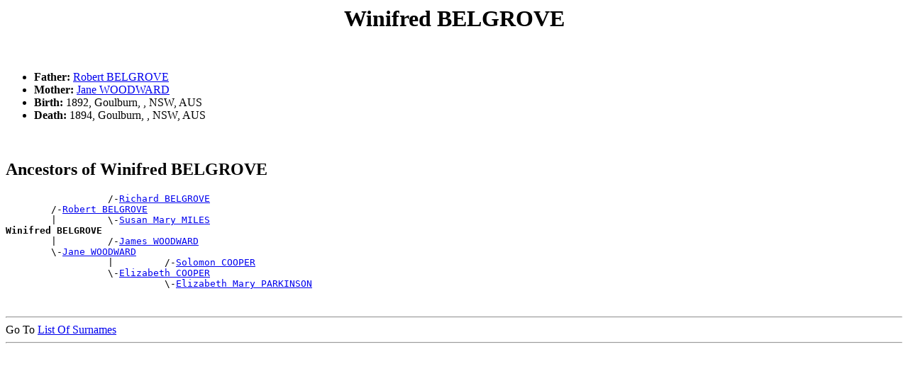

--- FILE ---
content_type: text/html; charset=UTF-8
request_url: http://www.ozgenonline.com/~warwickmc/people/p00000d5.htm
body_size: 28827
content:
<!DOCTYPE html PUBLIC "-//W3C//DTD HTML 4.01 Transitional//EN">
<HTML>
<HEAD>
<meta http-equiv="Content-Type" content="text/html;charset=UTF-8">
<TITLE>Winifred BELGROVE - Doris A. BELL</TITLE>
</HEAD>
<BODY>
<H1 ALIGN=CENTER><A NAME="I77024">Winifred BELGROVE</A></H1><BR>
<UL>
<LI><B> Father:</B> <A HREF="../people/p00000d4.htm#I12571">Robert BELGROVE</A></LI>
<LI><B> Mother:</B> <A HREF="../people/p000035g.htm#I12575">Jane WOODWARD</A></LI>
<LI><B>Birth:</B> 1892, Goulburn, , NSW, AUS</LI>
<LI><B>Death:</B> 1894, Goulburn, , NSW, AUS</LI>
</UL><BR>
<H2>Ancestors of Winifred BELGROVE</H2>
<PRE>
                  /-<A HREF="../people/p00000d4.htm#I73368">Richard BELGROVE</A>
        /-<A HREF="../people/p00000d4.htm#I12571">Robert BELGROVE</A>
        |         \-<A HREF="../people/p000023w.htm#I77030">Susan Mary MILES</A>
<B>Winifred BELGROVE</B>
        |         /-<A HREF="../people/p000035g.htm#I15717">James WOODWARD</A>
        \-<A HREF="../people/p000035g.htm#I12575">Jane WOODWARD</A>
                  |         /-<A HREF="../people/p00000sx.htm#I19573">Solomon COOPER</A>
                  \-<A HREF="../people/p00000sr.htm#I21411">Elizabeth COOPER</A>
                            \-<A HREF="../people/p00002bp.htm#I19574">Elizabeth Mary PARKINSON</A>
</PRE><BR>
<DIV><HR>
Go To <A HREF="../surnames.htm">List Of Surnames</A><BR>
<HR>
</DIV>
<PRE>










































</PRE><H1 ALIGN=CENTER><A NAME="I59203">Ada G. BELL</A></H1><BR>
<UL>
<LI><B> Father:</B> <A HREF="../people/p00000d6.htm#I17578">Edward James BELL</A></LI>
<LI><B> Mother:</B> <A HREF="../people/p00001de.htm#I26834">Ada Matilda GUYMER</A></LI>
<LI><B>Birth:</B> 1906, Goulburn, , NSW, AUS</LI>
<LI><B>Death:</B> 1908, Adelong, , NSW, AUS</LI>
</UL><BR>
<H2>Ancestors of Ada G. BELL</H2>
<PRE>
                  /-<A HREF="../people/p00000d9.htm#I26836">William BELL</A>
        /-<A HREF="../people/p00000d6.htm#I17578">Edward James BELL</A>
        |         |         /-<A HREF="../people/p00002md.htm#I26841">Daniel SHARP</A>
        |         \-<A HREF="../people/p00002md.htm#I26837">Elizabeth SHARP</A>
<B>Ada G. BELL</B>
        |                   /-<A HREF="../people/p00001df.htm#I4556">David GUYMER</A>
        |         /-<A HREF="../people/p00001de.htm#I26835">Alfred GUYMER</A>
        |         |         \-<A HREF="../people/p00000dk.htm#I4557">Mary Anne BENTLEY</A>
        \-<A HREF="../people/p00001de.htm#I26834">Ada Matilda GUYMER</A>
                  \-<A HREF="../people/p00001og.htm#I33149">Hannah Maria JONES</A>
</PRE><BR>
<DIV><HR>
Go To <A HREF="../surnames.htm">List Of Surnames</A><BR>
<HR>
</DIV>
<PRE>










































</PRE><H1 ALIGN=CENTER><A NAME="I59207">Ada Mavis BELL</A></H1><BR>
<UL>
<LI><B> Father:</B> <A HREF="../people/p00000d6.htm#I17578">Edward James BELL</A></LI>
<LI><B> Mother:</B> <A HREF="../people/p00001de.htm#I26834">Ada Matilda GUYMER</A></LI>
<LI><B>Birth:</B> 28 May 1918, Adelong, , NSW, AUS</LI>
<LI><B>Death:</B> 11 Nov 1989, Bundanoon, , NSW, AUS</LI>
<LI><B>Burial:</B> Nov 1989, Bundanoon, , NSW, AUS</LI>
</UL><BR>
<H2>Ancestors of Ada Mavis BELL</H2>
<PRE>
                  /-<A HREF="../people/p00000d9.htm#I26836">William BELL</A>
        /-<A HREF="../people/p00000d6.htm#I17578">Edward James BELL</A>
        |         |         /-<A HREF="../people/p00002md.htm#I26841">Daniel SHARP</A>
        |         \-<A HREF="../people/p00002md.htm#I26837">Elizabeth SHARP</A>
<B>Ada Mavis BELL</B>
        |                   /-<A HREF="../people/p00001df.htm#I4556">David GUYMER</A>
        |         /-<A HREF="../people/p00001de.htm#I26835">Alfred GUYMER</A>
        |         |         \-<A HREF="../people/p00000dk.htm#I4557">Mary Anne BENTLEY</A>
        \-<A HREF="../people/p00001de.htm#I26834">Ada Matilda GUYMER</A>
                  \-<A HREF="../people/p00001og.htm#I33149">Hannah Maria JONES</A>
</PRE><BR>
<DIV><HR>
Go To <A HREF="../surnames.htm">List Of Surnames</A><BR>
<HR>
</DIV>
<PRE>










































</PRE><H1 ALIGN=CENTER><A NAME="I80601">Albert C. BELL</A></H1><BR>
<UL>
<LI><B> Father:</B> <A HREF="../people/p00000d7.htm#I70626">John BELL</A></LI>
<LI><B> Mother:</B> <A HREF="../people/p00001ro.htm#I70628">Ellen LAMKIN</A></LI>
<LI><B>Birth:</B> 1898, Queanbeyan, , NSW, AUS</LI>
<LI><B>Death:</B> (Date and Place unknown)</LI>
</UL><BR>
<H2>Ancestors of Albert C. BELL</H2>
<PRE>
        /-<A HREF="../people/p00000d7.htm#I70626">John BELL</A>
<B>Albert C. BELL</B>
        |         /-<A HREF="../people/p00001rp.htm#I80603">John LAMKIN</A>
        \-<A HREF="../people/p00001ro.htm#I70628">Ellen LAMKIN</A>
                  \-<A HREF="../people/p0000003.htm#I80604">Catherine</A>
</PRE><BR>
<DIV><HR>
Go To <A HREF="../surnames.htm">List Of Surnames</A><BR>
<HR>
</DIV>
<PRE>










































</PRE><H1 ALIGN=CENTER><A NAME="I2480">Alexander Victor BELL</A></H1><BR>
<UL>
<LI><B> Father:</B> <A HREF="../people/p00000d9.htm#I2476">William Henry BELL</A></LI>
<LI><B> Mother:</B> <A HREF="../people/p00001fv.htm#I2483">Cecilia Elizabeth HARVEY</A></LI>
<LI><B>Birth:</B> 24 May 1891, Swanton Novers, , Norfolk, England</LI>
<LI><B>Christening:</B> 31 Jul 1892, Swanton Novers, , Norfolk, England</LI>
<LI><B>Occupation:</B> Machineist, 1920/1930</LI>
<LI><B>Address:</B> 1920, Riverton, King, WA, United States</LI>
<LI><B>Address:</B> 1930, Bossert, King, Washington, United States</LI>
<LI><B>Death:</B> (Date and Place unknown)</LI>
</UL><BR>
<H2>Ancestors of Alexander Victor BELL</H2>
<PRE>
        /-<A HREF="../people/p00000d9.htm#I2476">William Henry BELL</A>
<B>Alexander Victor BELL</B>
        \-<A HREF="../people/p00001fv.htm#I2483">Cecilia Elizabeth HARVEY</A>
</PRE><BR>
<DIV><HR>
Go To <A HREF="../surnames.htm">List Of Surnames</A><BR>
<HR>
</DIV>
<PRE>










































</PRE><H1 ALIGN=CENTER><A NAME="I62482">Alice BELL</A></H1><BR>
<UL>
<LI><B> Father:</B> <A HREF="../people/p00000d7.htm#I62489">John BELL</A></LI>
<LI><B> Mother:</B> <A HREF="../people/p0000001.htm#I70625">Bridget</A></LI>
<LI><B>Birth:</B> 1876, Braidwood, , NSW, AUS</LI>
<LI><B>Death:</B> 21 Sep 1919, Yass, , NSW, AUS</LI>
<LI><B>Burial:</B> Yass, , NSW, AUS</LI>
</UL><BR>
<UL>
<LI><B>Partnership with:</B> <A HREF="../people/p00000ul.htm#I62481">Charles George Henry CREGAN</A><BR>
  <B>Marriage:</B> 1896, Goulburn, , NSW, AUS<BR>
<UL><LI><B>Child:</B> <A HREF="../people/p00000ul.htm#I62483">Margaret E. CREGAN</A><B> Birth:</B> 1896, Braidwood, , NSW, AUS</LI>
<LI><B>Child:</B> <A HREF="../people/p00000ul.htm#I62484">John Edward Charles CREGAN</A><B> Birth:</B> 1898, Braidwood, , NSW, AUS</LI>
<LI><B>Child:</B> <A HREF="../people/p00000ul.htm#I62485">Nicholas P. CREGAN</A><B> Birth:</B> 1904, Braidwood, , NSW, AUS</LI>
<LI><B>Child:</B> <A HREF="../people/p00000ul.htm#I62486">Bridget M. CREGAN</A><B> Birth:</B> 1909, Braidwood, , NSW, AUS</LI>
<LI><B>Child:</B> <A HREF="../people/p00000um.htm#I62487">William Arthur Theodore CREGAN</A><B> Birth:</B> 30 Aug 1911, Burrinjuck, , NSW, AUS</LI>
<LI><B>Child:</B> <A HREF="../people/p00000ul.htm#I62488">Frederick Roy CREGAN</A><B> Birth:</B> 1913, Boorowa, , NSW, AUS</LI>
</UL>
</UL><BR>
<H2>Ancestors of Alice BELL</H2>
<PRE>
        /-<A HREF="../people/p00000d7.htm#I62489">John BELL</A>
<B>Alice BELL</B>
        \-<A HREF="../people/p0000001.htm#I70625">Bridget</A>
</PRE><BR>
<H2>Descendants of Alice BELL</H2>
<PRE>
1 <B>Alice BELL</B>
  =<A HREF="../people/p00000ul.htm#I62481">Charles George Henry CREGAN</A>  <B>Marriage:</B> 1896, Goulburn, , NSW, AUS
      2 <A HREF="../people/p00000ul.htm#I62483">Margaret E. CREGAN</A>
      2 <A HREF="../people/p00000ul.htm#I62484">John Edward Charles CREGAN</A>
        =<A HREF="../people/p00001vp.htm#I62490">Annie Agnes Mary LYSAGHT</A>  <B>Marriage:</B> 1918, Canterbury, , NSW, AUS
            3 <A HREF="../people/p00000ul.htm#I62493">James H. CREGAN</A>
            3 <A HREF="../people/p00000ul.htm#I62491">Francis J. CREGAN</A>
      2 <A HREF="../people/p00000ul.htm#I62485">Nicholas P. CREGAN</A>
      2 <A HREF="../people/p00000ul.htm#I62486">Bridget M. CREGAN</A>
      2 <A HREF="../people/p00000um.htm#I62487">William Arthur Theodore CREGAN</A>
        =<A HREF="../people/p00000wz.htm#I62855">Esme Alice Veronica DANIEL</A>  <B>Marriage:</B> 1935, Gosford, , NSW, AUS
            3 <A HREF="../people/p00000ul.htm#I62856">Maureen Alice CREGAN</A>
            3 <A HREF="../people/p00000um.htm#I62857">William CREGAN</A>
            3 <A HREF="../people/p00000ul.htm#I62858">Noel John CREGAN</A>
            3 <A HREF="../people/p00000ul.htm#I62859">Arthur CREGAN</A>
      2 <A HREF="../people/p00000ul.htm#I62488">Frederick Roy CREGAN</A>
        =<A HREF="../people/p00000x0.htm#I64963">Iris Cecily DANIEL</A>  <B>Marriage:</B> 1938, Yass, , NSW, AUS
            3 <A HREF="../people/p00000um.htm#I64964">Robert Charles CREGAN</A>
              =<A HREF="../people/p000006h.htm#I64965">Living</A>
            3 <A HREF="../people/p000006h.htm#I64970">Living</A>
            3 <A HREF="../people/p000006h.htm#I64971">Living</A>
            3 <A HREF="../people/p00000ul.htm#I64972">Kevin CREGAN</A>
</PRE><BR>
<DIV><HR>
Go To <A HREF="../surnames.htm">List Of Surnames</A><BR>
<HR>
</DIV>
<PRE>










































</PRE><H1 ALIGN=CENTER><A NAME="I80600">Alice M. BELL</A></H1><BR>
<UL>
<LI><B> Father:</B> <A HREF="../people/p00000d7.htm#I70626">John BELL</A></LI>
<LI><B> Mother:</B> <A HREF="../people/p00001ro.htm#I70628">Ellen LAMKIN</A></LI>
<LI><B>Birth:</B> 1895, Queanbeyan, , NSW, AUS</LI>
<LI><B>Death:</B> (Date and Place unknown)</LI>
</UL><BR>
<H2>Ancestors of Alice M. BELL</H2>
<PRE>
        /-<A HREF="../people/p00000d7.htm#I70626">John BELL</A>
<B>Alice M. BELL</B>
        |         /-<A HREF="../people/p00001rp.htm#I80603">John LAMKIN</A>
        \-<A HREF="../people/p00001ro.htm#I70628">Ellen LAMKIN</A>
                  \-<A HREF="../people/p0000003.htm#I80604">Catherine</A>
</PRE><BR>
<DIV><HR>
Go To <A HREF="../surnames.htm">List Of Surnames</A><BR>
<HR>
</DIV>
<PRE>










































</PRE><H1 ALIGN=CENTER><A NAME="I27379">Annorah Elizabeth BELL</A></H1><BR>
<UL>
<LI><B>Birth:</B> Abt 1865</LI>
<LI><B>Death:</B> (Date and Place unknown)</LI>
</UL><BR>
<UL>
<LI><B>Partnership with:</B> <A HREF="../people/p00001ng.htm#I27284">William JEFFERY</A><BR>
  <B>Marriage:</B> 1886, Goulburn, , NSW, AUS<BR>
<UL><LI><B>Child:</B> <A HREF="../people/p00001nf.htm#I27381">Sarah M. JEFFERY</A><B> Birth:</B> 1890, Berrima, , NSW, AUS</LI>
<LI><B>Child:</B> <A HREF="../people/p00001nf.htm#I27383">Selby George JEFFERY</A><B> Birth:</B> 1894, Moss Vale, , NSW, AUS</LI>
<LI><B>Child:</B> <A HREF="../people/p00001nc.htm#I27380">Arthur E. JEFFERY</A><B> Birth:</B> 1896, Moss Vale, , NSW, AUS</LI>
<LI><B>Child:</B> <A HREF="../people/p00001nc.htm#I27382">Alice W. JEFFERY</A><B> Birth:</B> 1901, Moss Vale, , NSW, AUS</LI>
</UL>
</UL><BR>
<H2>Descendants of Annorah Elizabeth BELL</H2>
<PRE>
1 <B>Annorah Elizabeth BELL</B>
  =<A HREF="../people/p00001ng.htm#I27284">William JEFFERY</A>  <B>Marriage:</B> 1886, Goulburn, , NSW, AUS
      2 <A HREF="../people/p00001nf.htm#I27381">Sarah M. JEFFERY</A>
      2 <A HREF="../people/p00001nf.htm#I27383">Selby George JEFFERY</A>
        =<A HREF="../people/p00001lg.htm#I39812">Florence Mary A. HUGHES</A>  <B>Marriage:</B> 1921, Moss Vale, , NSW, AUS
            3 <A HREF="../people/p00001nd.htm#I39813">Douglas George JEFFERY</A>
      2 <A HREF="../people/p00001nc.htm#I27380">Arthur E. JEFFERY</A>
      2 <A HREF="../people/p00001nc.htm#I27382">Alice W. JEFFERY</A>
</PRE><BR>
<DIV><HR>
Go To <A HREF="../surnames.htm">List Of Surnames</A><BR>
<HR>
</DIV>
<PRE>










































</PRE><H1 ALIGN=CENTER><A NAME="I15731">Arthur BELL</A></H1><BR>
<UL>
<LI><B>Birth:</B> Abt 1880</LI>
<LI><B>Death:</B> (Date and Place unknown)</LI>
</UL><BR>
<UL>
<LI><B>Partnership with:</B> <A HREF="../people/p00002ux.htm#I15732">Clara THOMPSON</A><BR>
  <B>Marriage:</B> 1904, Orange, , NSW, AUS<BR>
<UL><LI><B>Child:</B> <A HREF="../people/p00000d6.htm#I11480">Elsie May Kathleen BELL</A><B> Birth:</B> 1905, Warren, , NSW, AUS</LI>
<LI><B>Child:</B> <A HREF="../people/p00000d7.htm#I27384">Gladys E. BELL</A><B> Birth:</B> 1907, Yass, , NSW, AUS</LI>
<LI><B>Child:</B> <A HREF="../people/p00000d5.htm#I27385">Clarence A. BELL</A><B> Birth:</B> 1910, Warren, , NSW, AUS</LI>
<LI><B>Child:</B> <A HREF="../people/p00000d5.htm#I27386">Doris A. BELL</A><B> Birth:</B> 1912, Carcoar, , NSW, AUS</LI>
<LI><B>Child:</B> <A HREF="../people/p00000d8.htm#I27387">Muriel BELL</A><B> Birth:</B> 1915, Carcoar, , NSW, AUS</LI>
</UL>
</UL><BR>
<H2>Descendants of Arthur BELL</H2>
<PRE>
1 <B>Arthur BELL</B>
  =<A HREF="../people/p00002ux.htm#I15732">Clara THOMPSON</A>  <B>Marriage:</B> 1904, Orange, , NSW, AUS
      2 <A HREF="../people/p00000d6.htm#I11480">Elsie May Kathleen BELL</A>
        =<A HREF="../people/p00002k4.htm#I11478">Cleveland Eric James RUSH</A>  <B>Marriage:</B> 1931, Dubbo, , NSW, AUS
        =<A HREF="../people/p00000sq.htm#I15730">David James COOPER</A>  <B>Marriage:</B> 1966, Burwood, , NSW, AUS
      2 <A HREF="../people/p00000d7.htm#I27384">Gladys E. BELL</A>
      2 <A HREF="../people/p00000d5.htm#I27385">Clarence A. BELL</A>
      2 <A HREF="../people/p00000d5.htm#I27386">Doris A. BELL</A>
      2 <A HREF="../people/p00000d8.htm#I27387">Muriel BELL</A>
</PRE><BR>
<DIV><HR>
Go To <A HREF="../surnames.htm">List Of Surnames</A><BR>
<HR>
</DIV>
<PRE>










































</PRE><H1 ALIGN=CENTER><A NAME="I59222">Arthur G. BELL</A></H1><BR>
<UL>
<LI><B> Father:</B> <A HREF="../people/p00000d6.htm#I59217">Frederick BELL</A></LI>
<LI><B> Mother:</B> <A HREF="../people/p0000136.htm#I59212">Mary Ann ERENSHAW</A></LI>
<LI><B>Birth:</B> 1919, Goulburn, , NSW, AUS</LI>
<LI><B>Death:</B> (Date and Place unknown)</LI>
</UL><BR>
<H2>Ancestors of Arthur G. BELL</H2>
<PRE>
        /-<A HREF="../people/p00000d6.htm#I59217">Frederick BELL</A>
<B>Arthur G. BELL</B>
        |         /-<A HREF="../people/p0000137.htm#I59209">Thomas William ERENSHAW</A>
        \-<A HREF="../people/p0000136.htm#I59212">Mary Ann ERENSHAW</A>
                  \-<A HREF="../people/p00001hl.htm#I59211">Margaret HERSHAW</A>
</PRE><BR>
<DIV><HR>
Go To <A HREF="../surnames.htm">List Of Surnames</A><BR>
<HR>
</DIV>
<PRE>










































</PRE><H1 ALIGN=CENTER><A NAME="I59218">Beatrice Melva BELL</A></H1><BR>
<UL>
<LI><B> Father:</B> <A HREF="../people/p00000d6.htm#I59217">Frederick BELL</A></LI>
<LI><B> Mother:</B> <A HREF="../people/p0000136.htm#I59212">Mary Ann ERENSHAW</A></LI>
<LI><B>Birth:</B> 3 Aug 1914, Goulburn, , NSW, AUS</LI>
<LI><B>Death:</B> 2 Nov 1994, Woden, , ACT, Australia</LI>
<LI><B>Burial:</B> Yass, , NSW, AUS</LI>
</UL><BR>
<UL>
<LI><B>Partnership with:</B> <A HREF="../people/p00000ib.htm#I59224">Charles Frederick A. BROWN</A><BR>
  <B>Marriage:</B> 1934, Goulburn, , NSW, AUS<BR>
<UL><LI><B>Child:</B> <A HREF="../people/p00000ib.htm#I57011">Charles Frederick BROWN</A><B> Birth:</B> Est 1941</LI>
<LI><B>Child:</B> <A HREF="../people/p000005w.htm#I59225">Living</A></LI>
</UL>
</UL><BR>
<H2>Ancestors of Beatrice Melva BELL</H2>
<PRE>
        /-<A HREF="../people/p00000d6.htm#I59217">Frederick BELL</A>
<B>Beatrice Melva BELL</B>
        |         /-<A HREF="../people/p0000137.htm#I59209">Thomas William ERENSHAW</A>
        \-<A HREF="../people/p0000136.htm#I59212">Mary Ann ERENSHAW</A>
                  \-<A HREF="../people/p00001hl.htm#I59211">Margaret HERSHAW</A>
</PRE><BR>
<H2>Descendants of Beatrice Melva BELL</H2>
<PRE>
1 <B>Beatrice Melva BELL</B>
  =<A HREF="../people/p00000ib.htm#I59224">Charles Frederick A. BROWN</A>  <B>Marriage:</B> 1934, Goulburn, , NSW, AUS
      2 <A HREF="../people/p00000ib.htm#I57011">Charles Frederick BROWN</A>
      2 <A HREF="../people/p000005w.htm#I59225">Living</A>
</PRE><BR>
<DIV><HR>
Go To <A HREF="../surnames.htm">List Of Surnames</A><BR>
<HR>
</DIV>
<PRE>










































</PRE><H1 ALIGN=CENTER><A NAME="I67366">Bessie E. BELL</A></H1><BR>
<UL>
<LI><B> Father:</B> <A HREF="../people/p00000d7.htm#I26838">Joseph Francis BELL</A></LI>
<LI><B> Mother:</B> <A HREF="../people/p00002nf.htm#I26839">Gladys Eileen SHEPHERD</A></LI>
<LI><B>Birth:</B> 1920, Goulburn, , NSW, AUS</LI>
<LI><B>Death:</B> (Date and Place unknown)</LI>
</UL><BR>
<H2>Ancestors of Bessie E. BELL</H2>
<PRE>
                  /-<A HREF="../people/p00000d9.htm#I26836">William BELL</A>
        /-<A HREF="../people/p00000d7.htm#I26838">Joseph Francis BELL</A>
        |         |         /-<A HREF="../people/p00002md.htm#I26841">Daniel SHARP</A>
        |         \-<A HREF="../people/p00002md.htm#I26837">Elizabeth SHARP</A>
<B>Bessie E. BELL</B>
        |                   /-<A HREF="../people/p00002nk.htm#I67409">Samuel SHEPHERD</A>
        |         /-<A HREF="../people/p00002nl.htm#I40662">Thomas SHEPHERD</A>
        |         |         \-<A HREF="../people/p000012f.htm#I67411">Charlotte ELKINGTON</A>
        \-<A HREF="../people/p00002nf.htm#I26839">Gladys Eileen SHEPHERD</A>
                  |         /-<A HREF="../people/p00000it.htm#I67407">William BROWN</A>
                  \-<A HREF="../people/p00000ie.htm#I67406">Ellen BROWN</A>
</PRE><BR>
<DIV><HR>
Go To <A HREF="../surnames.htm">List Of Surnames</A><BR>
<HR>
</DIV>
<PRE>










































</PRE><H1 ALIGN=CENTER><A NAME="I59197">Cecil Roy BELL</A></H1><BR>
<UL>
<LI><B> Father:</B> <A HREF="../people/p00000d6.htm#I17578">Edward James BELL</A></LI>
<LI><B> Mother:</B> <A HREF="../people/p00001de.htm#I26834">Ada Matilda GUYMER</A></LI>
<LI><B>Birth:</B> 1894, Taralga, , NSW, AUS</LI>
<LI><B>Death:</B> 31 Jan 1974, , , NSW, AUS</LI>
</UL><BR>
<H2>Ancestors of Cecil Roy BELL</H2>
<PRE>
                  /-<A HREF="../people/p00000d9.htm#I26836">William BELL</A>
        /-<A HREF="../people/p00000d6.htm#I17578">Edward James BELL</A>
        |         |         /-<A HREF="../people/p00002md.htm#I26841">Daniel SHARP</A>
        |         \-<A HREF="../people/p00002md.htm#I26837">Elizabeth SHARP</A>
<B>Cecil Roy BELL</B>
        |                   /-<A HREF="../people/p00001df.htm#I4556">David GUYMER</A>
        |         /-<A HREF="../people/p00001de.htm#I26835">Alfred GUYMER</A>
        |         |         \-<A HREF="../people/p00000dk.htm#I4557">Mary Anne BENTLEY</A>
        \-<A HREF="../people/p00001de.htm#I26834">Ada Matilda GUYMER</A>
                  \-<A HREF="../people/p00001og.htm#I33149">Hannah Maria JONES</A>
</PRE><BR>
<DIV><HR>
Go To <A HREF="../surnames.htm">List Of Surnames</A><BR>
<HR>
</DIV>
<PRE>










































</PRE><H1 ALIGN=CENTER><A NAME="I2481">Cecilia Evelina BELL</A></H1><BR>
<UL>
<LI><B> Father:</B> <A HREF="../people/p00000d9.htm#I2476">William Henry BELL</A></LI>
<LI><B> Mother:</B> <A HREF="../people/p00001fv.htm#I2483">Cecilia Elizabeth HARVEY</A></LI>
<LI><B>Birth:</B> 1885, Barney , , Norfolk, England</LI>
<LI><B>Christening:</B> 29 Mar 1885, Barney , , Norfolk, England</LI>
<LI><B>Address:</B> 26 Mattson St, 1911, Quincy, Norfolk, MA, USA</LI>
<LI><B>Address:</B> Apt 9, 420 St Marys Rd, 1963, , , , Canada</LI>
<LI><B>Death:</B> Aft 1963</LI>
</UL><BR>
<UL>
<LI><B>Partnership with:</B> <A HREF="../people/p00002u6.htm#I2482">Thomas Henry TATTERSALL</A><BR>
  <B>Marriage:</B> Abt 1905<BR>
<UL><LI><B>Child:</B> <A HREF="../people/p00002u6.htm#I15711">Olive TATTERSALL</A><B> Birth:</B> Abt 1907</LI>
<LI><B>Child:</B> <A HREF="../people/p00002u6.htm#I15712">Ruby TATTERSALL</A><B> Birth:</B> Abt 1910</LI>
<LI><B>Child:</B> <A HREF="../people/p00002u6.htm#I16506"> TATTERSALL</A><B> Birth:</B> 6 Oct 1911, Quincy, Norfolk, MA, USA</LI>
</UL>
</UL><BR>
<H2>Ancestors of Cecilia Evelina BELL</H2>
<PRE>
        /-<A HREF="../people/p00000d9.htm#I2476">William Henry BELL</A>
<B>Cecilia Evelina BELL</B>
        \-<A HREF="../people/p00001fv.htm#I2483">Cecilia Elizabeth HARVEY</A>
</PRE><BR>
<H2>Descendants of Cecilia Evelina BELL</H2>
<PRE>
1 <B>Cecilia Evelina BELL</B>
  =<A HREF="../people/p00002u6.htm#I2482">Thomas Henry TATTERSALL</A>  <B>Marriage:</B> Abt 1905
      2 <A HREF="../people/p00002u6.htm#I15711">Olive TATTERSALL</A>
      2 <A HREF="../people/p00002u6.htm#I15712">Ruby TATTERSALL</A>
      2 <A HREF="../people/p00002u6.htm#I16506"> TATTERSALL</A>
</PRE><BR>
<DIV><HR>
Go To <A HREF="../surnames.htm">List Of Surnames</A><BR>
<HR>
</DIV>
<PRE>










































</PRE><H1 ALIGN=CENTER><A NAME="I35216">Charles Wren BELL</A></H1><BR>
<UL>
<LI><B> Father:</B> <A HREF="../people/p00000d7.htm#I35120">Joseph Henry BELL</A></LI>
<LI><B> Mother:</B> <A HREF="../people/p000035t.htm#I35123">Emily WREN</A></LI>
<LI><B>Birth:</B> 1912, Canowindra, , NSW, AUS</LI>
<LI><B>Death:</B> (Date and Place unknown)</LI>
</UL><BR>
<H2>Ancestors of Charles Wren BELL</H2>
<PRE>
        /-<A HREF="../people/p00000d7.htm#I35120">Joseph Henry BELL</A>
<B>Charles Wren BELL</B>
        |                   /-<A HREF="../people/p000035t.htm#I35113">Benjamin WREN</A>
        |         /-<A HREF="../people/p000035u.htm#I35109">Isaac WREN</A>
        |         |         \-<A HREF="../people/p00000q3.htm#I35114">Frances "Fanny" CLEMENTS</A>
        \-<A HREF="../people/p000035t.htm#I35123">Emily WREN</A>
                  |         /-<A HREF="../people/p00002xz.htm#I35125">Richard VENABLES</A>
                  \-<A HREF="../people/p00002xy.htm#I35110">Frances VENABLES</A>
                            \-<A HREF="../people/p00000fx.htm#I35126">Mary BOULD</A>
</PRE><BR>
<DIV><HR>
Go To <A HREF="../surnames.htm">List Of Surnames</A><BR>
<HR>
</DIV>
<PRE>










































</PRE><H1 ALIGN=CENTER><A NAME="I70624">Christopher James BELL</A></H1><BR>
<UL>
<LI><B> Father:</B> <A HREF="../people/p00000d7.htm#I70626">John BELL</A></LI>
<LI><B> Mother:</B> <A HREF="../people/p00001ro.htm#I70628">Ellen LAMKIN</A></LI>
<LI><B>Birth:</B> 1891, Queanbeyan, , NSW, AUS</LI>
<LI><B>Death:</B> 1957, Wollongong, , NSW, AUS</LI>
</UL><BR>
<UL>
<LI><B>Partnership with:</B> <A HREF="../people/p00002o4.htm#I27672">Jean Jemima SHUMACK</A><BR>
  <B>Marriage:</B> 1913, Queanbeyan, , NSW, AUS<BR>
</UL><BR>
<H2>Ancestors of Christopher James BELL</H2>
<PRE>
        /-<A HREF="../people/p00000d7.htm#I70626">John BELL</A>
<B>Christopher James BELL</B>
        |         /-<A HREF="../people/p00001rp.htm#I80603">John LAMKIN</A>
        \-<A HREF="../people/p00001ro.htm#I70628">Ellen LAMKIN</A>
                  \-<A HREF="../people/p0000003.htm#I80604">Catherine</A>
</PRE><BR>
<H2>Descendants of Christopher James BELL</H2>
<PRE>
1 <B>Christopher James BELL</B>
  =<A HREF="../people/p00002o4.htm#I27672">Jean Jemima SHUMACK</A>  <B>Marriage:</B> 1913, Queanbeyan, , NSW, AUS
</PRE><BR>
<DIV><HR>
Go To <A HREF="../surnames.htm">List Of Surnames</A><BR>
<HR>
</DIV>
<PRE>










































</PRE><H1 ALIGN=CENTER><A NAME="I14812">Clara Jane BELL</A></H1><BR>
<UL>
<LI><B> Father:</B> <A HREF="../people/p00000d7.htm#I15734">John BELL</A></LI>
<LI><B> Mother:</B> <A HREF="../people/p00000kl.htm#I15735">Janet BUSH</A></LI>
<LI><B>Birth:</B> 1876, Yass, , NSW, AUS</LI>
<LI><B>Death:</B> 16 Nov 1909, Jerrawa, , NSW, AUS</LI>
<LI><B>Burial:</B> Greendale, , NSW, Australia</LI>
</UL><BR>
<UL>
<LI><B>Partnership with:</B> <A HREF="../people/p00000kh.htm#I14797">Charles Richard Peter BUSH</A><BR>
  <B>Marriage:</B> 1896, Yass, , NSW, AUS<BR>
<UL><LI><B>Child:</B> <A HREF="../people/p00000kp.htm#I14814">Percy Owen BUSH</A><B> Birth:</B> 30 May 1900, Gunning, , NSW, AUS</LI>
<LI><B>Child:</B> <A HREF="../people/p00000kh.htm#I17143">Charles Clarence BUSH</A><B> Birth:</B> 15 Apr 1905, Gunning, , NSW, AUS</LI>
<LI><B>Child:</B> <A HREF="../people/p00000kh.htm#I20059">Clara "Ella" E. J. BUSH</A><B> Birth:</B> 16 Nov 1909, Gunning, , NSW, AUS</LI>
</UL>
</UL><BR>
<H2>Ancestors of Clara Jane BELL</H2>
<PRE>
        /-<A HREF="../people/p00000d7.htm#I15734">John BELL</A>
<B>Clara Jane BELL</B>
        |                   /-<A HREF="../people/p00000kf.htm#I14785">Arthur BUSH</A>
        |         /-<A HREF="../people/p00000kl.htm#I21735">James BUSH</A>
        |         |         \-<A HREF="../people/p00001lu.htm#I14786">Maria HUMPHRY</A>
        \-<A HREF="../people/p00000kl.htm#I15735">Janet BUSH</A>
                  |         /-<A HREF="../people/p00002c7.htm#I2661">Michael PATTERSON</A>
                  \-<A HREF="../people/p00002c6.htm#I21736">Janet PATTERSON</A>
                            \-<A HREF="../people/p00002c7.htm#I45088">Mary PATTERSON</A>
</PRE><BR>
<H2>Descendants of Clara Jane BELL</H2>
<PRE>
1 <B>Clara Jane BELL</B>
  =<A HREF="../people/p00000kh.htm#I14797">Charles Richard Peter BUSH</A>  <B>Marriage:</B> 1896, Yass, , NSW, AUS
      2 <A HREF="../people/p00000kp.htm#I14814">Percy Owen BUSH</A>
      2 <A HREF="../people/p00000kh.htm#I17143">Charles Clarence BUSH</A>
        =<A HREF="../people/p00001kr.htm#I17144">Isabella May HOWARD</A>  <B>Marriage:</B> 1937, Gunning, , NSW, AUS
      2 <A HREF="../people/p00000kh.htm#I20059">Clara "Ella" E. J. BUSH</A>
        =<A HREF="../people/p000028e.htm#I20058">George Eric W. NOAKES</A>  <B>Marriage:</B> 1932, Gunning, , NSW, AUS
</PRE><BR>
<DIV><HR>
Go To <A HREF="../surnames.htm">List Of Surnames</A><BR>
<HR>
</DIV>
<PRE>










































</PRE><H1 ALIGN=CENTER><A NAME="I27385">Clarence A. BELL</A></H1><BR>
<UL>
<LI><B> Father:</B> <A HREF="../people/p00000d5.htm#I15731">Arthur BELL</A></LI>
<LI><B> Mother:</B> <A HREF="../people/p00002ux.htm#I15732">Clara THOMPSON</A></LI>
<LI><B>Birth:</B> 1910, Warren, , NSW, AUS</LI>
<LI><B>Death:</B> (Date and Place unknown)</LI>
</UL><BR>
<H2>Ancestors of Clarence A. BELL</H2>
<PRE>
        /-<A HREF="../people/p00000d5.htm#I15731">Arthur BELL</A>
<B>Clarence A. BELL</B>
        \-<A HREF="../people/p00002ux.htm#I15732">Clara THOMPSON</A>
</PRE><BR>
<DIV><HR>
Go To <A HREF="../surnames.htm">List Of Surnames</A><BR>
<HR>
</DIV>
<PRE>










































</PRE><H1 ALIGN=CENTER><A NAME="I68154">Colin Robert BELL</A></H1><BR>
<UL>
<LI><B>Birth:</B> Abt 1943</LI>
<LI><B>Death:</B> (Date and Place unknown)</LI>
</UL><BR>
<UL>
<LI><B>Partnership with:</B> <A HREF="../people/p000006y.htm#I68149">Living</A><BR>
</UL><BR>
<H2>Descendants of Colin Robert BELL</H2>
<PRE>
1 <B>Colin Robert BELL</B>
  =<A HREF="../people/p000006y.htm#I68149">Living</A>
</PRE><BR>
<DIV><HR>
Go To <A HREF="../surnames.htm">List Of Surnames</A><BR>
<HR>
</DIV>
<PRE>










































</PRE><H1 ALIGN=CENTER><A NAME="I27386">Doris A. BELL</A></H1><BR>
<UL>
<LI><B> Father:</B> <A HREF="../people/p00000d5.htm#I15731">Arthur BELL</A></LI>
<LI><B> Mother:</B> <A HREF="../people/p00002ux.htm#I15732">Clara THOMPSON</A></LI>
<LI><B>Birth:</B> 1912, Carcoar, , NSW, AUS</LI>
<LI><B>Death:</B> (Date and Place unknown)</LI>
</UL><BR>
<H2>Ancestors of Doris A. BELL</H2>
<PRE>
        /-<A HREF="../people/p00000d5.htm#I15731">Arthur BELL</A>
<B>Doris A. BELL</B>
        \-<A HREF="../people/p00002ux.htm#I15732">Clara THOMPSON</A>
</PRE><BR>
<DIV><HR>
Go To <A HREF="../surnames.htm">List Of Surnames</A><BR>
<HR>
</DIV>
</BODY>
</HTML>
